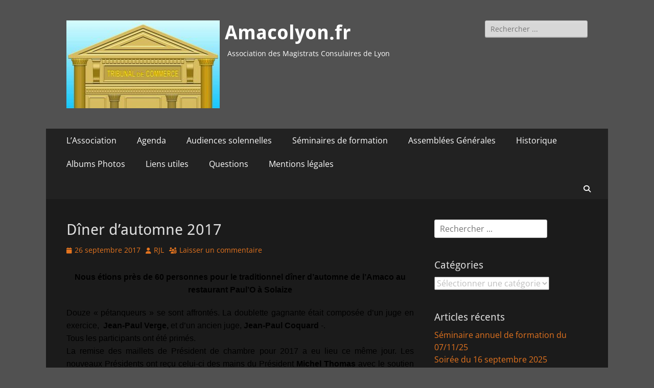

--- FILE ---
content_type: text/html; charset=UTF-8
request_url: https://amacolyon.fr/diner-dautomne/
body_size: 15212
content:
        <!DOCTYPE html>
        <html lang="fr-FR">
        
<head>
		<meta charset="UTF-8">
		<meta name="viewport" content="width=device-width, initial-scale=1, minimum-scale=1">
		<link rel="profile" href="https://gmpg.org/xfn/11">
		<link rel="pingback" href="https://amacolyon.fr/xmlrpc.php"><title>Dîner d&rsquo;automne 2017 &#8211; Amacolyon.fr</title>
<meta name='robots' content='max-image-preview:large' />
<link rel="alternate" type="application/rss+xml" title="Amacolyon.fr &raquo; Flux" href="https://amacolyon.fr/feed/" />
<link rel="alternate" type="application/rss+xml" title="Amacolyon.fr &raquo; Flux des commentaires" href="https://amacolyon.fr/comments/feed/" />
<link rel="alternate" type="application/rss+xml" title="Amacolyon.fr &raquo; Dîner d&rsquo;automne 2017 Flux des commentaires" href="https://amacolyon.fr/diner-dautomne/feed/" />
<link rel="alternate" title="oEmbed (JSON)" type="application/json+oembed" href="https://amacolyon.fr/wp-json/oembed/1.0/embed?url=https%3A%2F%2Famacolyon.fr%2Fdiner-dautomne%2F" />
<link rel="alternate" title="oEmbed (XML)" type="text/xml+oembed" href="https://amacolyon.fr/wp-json/oembed/1.0/embed?url=https%3A%2F%2Famacolyon.fr%2Fdiner-dautomne%2F&#038;format=xml" />
<style id='wp-img-auto-sizes-contain-inline-css' type='text/css'>
img:is([sizes=auto i],[sizes^="auto," i]){contain-intrinsic-size:3000px 1500px}
/*# sourceURL=wp-img-auto-sizes-contain-inline-css */
</style>
<style id='wp-emoji-styles-inline-css' type='text/css'>

	img.wp-smiley, img.emoji {
		display: inline !important;
		border: none !important;
		box-shadow: none !important;
		height: 1em !important;
		width: 1em !important;
		margin: 0 0.07em !important;
		vertical-align: -0.1em !important;
		background: none !important;
		padding: 0 !important;
	}
/*# sourceURL=wp-emoji-styles-inline-css */
</style>
<style id='wp-block-library-inline-css' type='text/css'>
:root{--wp-block-synced-color:#7a00df;--wp-block-synced-color--rgb:122,0,223;--wp-bound-block-color:var(--wp-block-synced-color);--wp-editor-canvas-background:#ddd;--wp-admin-theme-color:#007cba;--wp-admin-theme-color--rgb:0,124,186;--wp-admin-theme-color-darker-10:#006ba1;--wp-admin-theme-color-darker-10--rgb:0,107,160.5;--wp-admin-theme-color-darker-20:#005a87;--wp-admin-theme-color-darker-20--rgb:0,90,135;--wp-admin-border-width-focus:2px}@media (min-resolution:192dpi){:root{--wp-admin-border-width-focus:1.5px}}.wp-element-button{cursor:pointer}:root .has-very-light-gray-background-color{background-color:#eee}:root .has-very-dark-gray-background-color{background-color:#313131}:root .has-very-light-gray-color{color:#eee}:root .has-very-dark-gray-color{color:#313131}:root .has-vivid-green-cyan-to-vivid-cyan-blue-gradient-background{background:linear-gradient(135deg,#00d084,#0693e3)}:root .has-purple-crush-gradient-background{background:linear-gradient(135deg,#34e2e4,#4721fb 50%,#ab1dfe)}:root .has-hazy-dawn-gradient-background{background:linear-gradient(135deg,#faaca8,#dad0ec)}:root .has-subdued-olive-gradient-background{background:linear-gradient(135deg,#fafae1,#67a671)}:root .has-atomic-cream-gradient-background{background:linear-gradient(135deg,#fdd79a,#004a59)}:root .has-nightshade-gradient-background{background:linear-gradient(135deg,#330968,#31cdcf)}:root .has-midnight-gradient-background{background:linear-gradient(135deg,#020381,#2874fc)}:root{--wp--preset--font-size--normal:16px;--wp--preset--font-size--huge:42px}.has-regular-font-size{font-size:1em}.has-larger-font-size{font-size:2.625em}.has-normal-font-size{font-size:var(--wp--preset--font-size--normal)}.has-huge-font-size{font-size:var(--wp--preset--font-size--huge)}.has-text-align-center{text-align:center}.has-text-align-left{text-align:left}.has-text-align-right{text-align:right}.has-fit-text{white-space:nowrap!important}#end-resizable-editor-section{display:none}.aligncenter{clear:both}.items-justified-left{justify-content:flex-start}.items-justified-center{justify-content:center}.items-justified-right{justify-content:flex-end}.items-justified-space-between{justify-content:space-between}.screen-reader-text{border:0;clip-path:inset(50%);height:1px;margin:-1px;overflow:hidden;padding:0;position:absolute;width:1px;word-wrap:normal!important}.screen-reader-text:focus{background-color:#ddd;clip-path:none;color:#444;display:block;font-size:1em;height:auto;left:5px;line-height:normal;padding:15px 23px 14px;text-decoration:none;top:5px;width:auto;z-index:100000}html :where(.has-border-color){border-style:solid}html :where([style*=border-top-color]){border-top-style:solid}html :where([style*=border-right-color]){border-right-style:solid}html :where([style*=border-bottom-color]){border-bottom-style:solid}html :where([style*=border-left-color]){border-left-style:solid}html :where([style*=border-width]){border-style:solid}html :where([style*=border-top-width]){border-top-style:solid}html :where([style*=border-right-width]){border-right-style:solid}html :where([style*=border-bottom-width]){border-bottom-style:solid}html :where([style*=border-left-width]){border-left-style:solid}html :where(img[class*=wp-image-]){height:auto;max-width:100%}:where(figure){margin:0 0 1em}html :where(.is-position-sticky){--wp-admin--admin-bar--position-offset:var(--wp-admin--admin-bar--height,0px)}@media screen and (max-width:600px){html :where(.is-position-sticky){--wp-admin--admin-bar--position-offset:0px}}

/*# sourceURL=wp-block-library-inline-css */
</style><style id='global-styles-inline-css' type='text/css'>
:root{--wp--preset--aspect-ratio--square: 1;--wp--preset--aspect-ratio--4-3: 4/3;--wp--preset--aspect-ratio--3-4: 3/4;--wp--preset--aspect-ratio--3-2: 3/2;--wp--preset--aspect-ratio--2-3: 2/3;--wp--preset--aspect-ratio--16-9: 16/9;--wp--preset--aspect-ratio--9-16: 9/16;--wp--preset--color--black: #000000;--wp--preset--color--cyan-bluish-gray: #abb8c3;--wp--preset--color--white: #ffffff;--wp--preset--color--pale-pink: #f78da7;--wp--preset--color--vivid-red: #cf2e2e;--wp--preset--color--luminous-vivid-orange: #ff6900;--wp--preset--color--luminous-vivid-amber: #fcb900;--wp--preset--color--light-green-cyan: #7bdcb5;--wp--preset--color--vivid-green-cyan: #00d084;--wp--preset--color--pale-cyan-blue: #8ed1fc;--wp--preset--color--vivid-cyan-blue: #0693e3;--wp--preset--color--vivid-purple: #9b51e0;--wp--preset--color--dark-gray: #404040;--wp--preset--color--gray: #eeeeee;--wp--preset--color--light-gray: #f9f9f9;--wp--preset--color--yellow: #e5ae4a;--wp--preset--color--blue: #1b8be0;--wp--preset--color--tahiti-gold: #e4741f;--wp--preset--gradient--vivid-cyan-blue-to-vivid-purple: linear-gradient(135deg,rgb(6,147,227) 0%,rgb(155,81,224) 100%);--wp--preset--gradient--light-green-cyan-to-vivid-green-cyan: linear-gradient(135deg,rgb(122,220,180) 0%,rgb(0,208,130) 100%);--wp--preset--gradient--luminous-vivid-amber-to-luminous-vivid-orange: linear-gradient(135deg,rgb(252,185,0) 0%,rgb(255,105,0) 100%);--wp--preset--gradient--luminous-vivid-orange-to-vivid-red: linear-gradient(135deg,rgb(255,105,0) 0%,rgb(207,46,46) 100%);--wp--preset--gradient--very-light-gray-to-cyan-bluish-gray: linear-gradient(135deg,rgb(238,238,238) 0%,rgb(169,184,195) 100%);--wp--preset--gradient--cool-to-warm-spectrum: linear-gradient(135deg,rgb(74,234,220) 0%,rgb(151,120,209) 20%,rgb(207,42,186) 40%,rgb(238,44,130) 60%,rgb(251,105,98) 80%,rgb(254,248,76) 100%);--wp--preset--gradient--blush-light-purple: linear-gradient(135deg,rgb(255,206,236) 0%,rgb(152,150,240) 100%);--wp--preset--gradient--blush-bordeaux: linear-gradient(135deg,rgb(254,205,165) 0%,rgb(254,45,45) 50%,rgb(107,0,62) 100%);--wp--preset--gradient--luminous-dusk: linear-gradient(135deg,rgb(255,203,112) 0%,rgb(199,81,192) 50%,rgb(65,88,208) 100%);--wp--preset--gradient--pale-ocean: linear-gradient(135deg,rgb(255,245,203) 0%,rgb(182,227,212) 50%,rgb(51,167,181) 100%);--wp--preset--gradient--electric-grass: linear-gradient(135deg,rgb(202,248,128) 0%,rgb(113,206,126) 100%);--wp--preset--gradient--midnight: linear-gradient(135deg,rgb(2,3,129) 0%,rgb(40,116,252) 100%);--wp--preset--font-size--small: 14px;--wp--preset--font-size--medium: 20px;--wp--preset--font-size--large: 26px;--wp--preset--font-size--x-large: 42px;--wp--preset--font-size--extra-small: 13px;--wp--preset--font-size--normal: 16px;--wp--preset--font-size--huge: 32px;--wp--preset--spacing--20: 0.44rem;--wp--preset--spacing--30: 0.67rem;--wp--preset--spacing--40: 1rem;--wp--preset--spacing--50: 1.5rem;--wp--preset--spacing--60: 2.25rem;--wp--preset--spacing--70: 3.38rem;--wp--preset--spacing--80: 5.06rem;--wp--preset--shadow--natural: 6px 6px 9px rgba(0, 0, 0, 0.2);--wp--preset--shadow--deep: 12px 12px 50px rgba(0, 0, 0, 0.4);--wp--preset--shadow--sharp: 6px 6px 0px rgba(0, 0, 0, 0.2);--wp--preset--shadow--outlined: 6px 6px 0px -3px rgb(255, 255, 255), 6px 6px rgb(0, 0, 0);--wp--preset--shadow--crisp: 6px 6px 0px rgb(0, 0, 0);}:where(.is-layout-flex){gap: 0.5em;}:where(.is-layout-grid){gap: 0.5em;}body .is-layout-flex{display: flex;}.is-layout-flex{flex-wrap: wrap;align-items: center;}.is-layout-flex > :is(*, div){margin: 0;}body .is-layout-grid{display: grid;}.is-layout-grid > :is(*, div){margin: 0;}:where(.wp-block-columns.is-layout-flex){gap: 2em;}:where(.wp-block-columns.is-layout-grid){gap: 2em;}:where(.wp-block-post-template.is-layout-flex){gap: 1.25em;}:where(.wp-block-post-template.is-layout-grid){gap: 1.25em;}.has-black-color{color: var(--wp--preset--color--black) !important;}.has-cyan-bluish-gray-color{color: var(--wp--preset--color--cyan-bluish-gray) !important;}.has-white-color{color: var(--wp--preset--color--white) !important;}.has-pale-pink-color{color: var(--wp--preset--color--pale-pink) !important;}.has-vivid-red-color{color: var(--wp--preset--color--vivid-red) !important;}.has-luminous-vivid-orange-color{color: var(--wp--preset--color--luminous-vivid-orange) !important;}.has-luminous-vivid-amber-color{color: var(--wp--preset--color--luminous-vivid-amber) !important;}.has-light-green-cyan-color{color: var(--wp--preset--color--light-green-cyan) !important;}.has-vivid-green-cyan-color{color: var(--wp--preset--color--vivid-green-cyan) !important;}.has-pale-cyan-blue-color{color: var(--wp--preset--color--pale-cyan-blue) !important;}.has-vivid-cyan-blue-color{color: var(--wp--preset--color--vivid-cyan-blue) !important;}.has-vivid-purple-color{color: var(--wp--preset--color--vivid-purple) !important;}.has-black-background-color{background-color: var(--wp--preset--color--black) !important;}.has-cyan-bluish-gray-background-color{background-color: var(--wp--preset--color--cyan-bluish-gray) !important;}.has-white-background-color{background-color: var(--wp--preset--color--white) !important;}.has-pale-pink-background-color{background-color: var(--wp--preset--color--pale-pink) !important;}.has-vivid-red-background-color{background-color: var(--wp--preset--color--vivid-red) !important;}.has-luminous-vivid-orange-background-color{background-color: var(--wp--preset--color--luminous-vivid-orange) !important;}.has-luminous-vivid-amber-background-color{background-color: var(--wp--preset--color--luminous-vivid-amber) !important;}.has-light-green-cyan-background-color{background-color: var(--wp--preset--color--light-green-cyan) !important;}.has-vivid-green-cyan-background-color{background-color: var(--wp--preset--color--vivid-green-cyan) !important;}.has-pale-cyan-blue-background-color{background-color: var(--wp--preset--color--pale-cyan-blue) !important;}.has-vivid-cyan-blue-background-color{background-color: var(--wp--preset--color--vivid-cyan-blue) !important;}.has-vivid-purple-background-color{background-color: var(--wp--preset--color--vivid-purple) !important;}.has-black-border-color{border-color: var(--wp--preset--color--black) !important;}.has-cyan-bluish-gray-border-color{border-color: var(--wp--preset--color--cyan-bluish-gray) !important;}.has-white-border-color{border-color: var(--wp--preset--color--white) !important;}.has-pale-pink-border-color{border-color: var(--wp--preset--color--pale-pink) !important;}.has-vivid-red-border-color{border-color: var(--wp--preset--color--vivid-red) !important;}.has-luminous-vivid-orange-border-color{border-color: var(--wp--preset--color--luminous-vivid-orange) !important;}.has-luminous-vivid-amber-border-color{border-color: var(--wp--preset--color--luminous-vivid-amber) !important;}.has-light-green-cyan-border-color{border-color: var(--wp--preset--color--light-green-cyan) !important;}.has-vivid-green-cyan-border-color{border-color: var(--wp--preset--color--vivid-green-cyan) !important;}.has-pale-cyan-blue-border-color{border-color: var(--wp--preset--color--pale-cyan-blue) !important;}.has-vivid-cyan-blue-border-color{border-color: var(--wp--preset--color--vivid-cyan-blue) !important;}.has-vivid-purple-border-color{border-color: var(--wp--preset--color--vivid-purple) !important;}.has-vivid-cyan-blue-to-vivid-purple-gradient-background{background: var(--wp--preset--gradient--vivid-cyan-blue-to-vivid-purple) !important;}.has-light-green-cyan-to-vivid-green-cyan-gradient-background{background: var(--wp--preset--gradient--light-green-cyan-to-vivid-green-cyan) !important;}.has-luminous-vivid-amber-to-luminous-vivid-orange-gradient-background{background: var(--wp--preset--gradient--luminous-vivid-amber-to-luminous-vivid-orange) !important;}.has-luminous-vivid-orange-to-vivid-red-gradient-background{background: var(--wp--preset--gradient--luminous-vivid-orange-to-vivid-red) !important;}.has-very-light-gray-to-cyan-bluish-gray-gradient-background{background: var(--wp--preset--gradient--very-light-gray-to-cyan-bluish-gray) !important;}.has-cool-to-warm-spectrum-gradient-background{background: var(--wp--preset--gradient--cool-to-warm-spectrum) !important;}.has-blush-light-purple-gradient-background{background: var(--wp--preset--gradient--blush-light-purple) !important;}.has-blush-bordeaux-gradient-background{background: var(--wp--preset--gradient--blush-bordeaux) !important;}.has-luminous-dusk-gradient-background{background: var(--wp--preset--gradient--luminous-dusk) !important;}.has-pale-ocean-gradient-background{background: var(--wp--preset--gradient--pale-ocean) !important;}.has-electric-grass-gradient-background{background: var(--wp--preset--gradient--electric-grass) !important;}.has-midnight-gradient-background{background: var(--wp--preset--gradient--midnight) !important;}.has-small-font-size{font-size: var(--wp--preset--font-size--small) !important;}.has-medium-font-size{font-size: var(--wp--preset--font-size--medium) !important;}.has-large-font-size{font-size: var(--wp--preset--font-size--large) !important;}.has-x-large-font-size{font-size: var(--wp--preset--font-size--x-large) !important;}
/*# sourceURL=global-styles-inline-css */
</style>

<style id='classic-theme-styles-inline-css' type='text/css'>
/*! This file is auto-generated */
.wp-block-button__link{color:#fff;background-color:#32373c;border-radius:9999px;box-shadow:none;text-decoration:none;padding:calc(.667em + 2px) calc(1.333em + 2px);font-size:1.125em}.wp-block-file__button{background:#32373c;color:#fff;text-decoration:none}
/*# sourceURL=/wp-includes/css/classic-themes.min.css */
</style>
<link rel='stylesheet' id='contact-form-7-css' href='https://amacolyon.fr/wp-content/plugins/contact-form-7/includes/css/styles.css?ver=6.1.4' type='text/css' media='all' />
<link rel='stylesheet' id='catchresponsive-fonts-css' href='https://amacolyon.fr/wp-content/fonts/ce3907540b0350f96196b934567e7758.css' type='text/css' media='all' />
<link rel='stylesheet' id='catchresponsive-style-css' href='https://amacolyon.fr/wp-content/themes/catch-responsive/style.css?ver=20251213-161545' type='text/css' media='all' />
<link rel='stylesheet' id='catchresponsive-block-style-css' href='https://amacolyon.fr/wp-content/themes/catch-responsive/css/blocks.css?ver=3.2' type='text/css' media='all' />
<link rel='stylesheet' id='font-awesome-css' href='https://amacolyon.fr/wp-content/themes/catch-responsive/css/font-awesome/css/all.min.css?ver=6.7.2' type='text/css' media='all' />
<link rel='stylesheet' id='catchresponsive-dark-css' href='https://amacolyon.fr/wp-content/themes/catch-responsive/css/colors/dark.css' type='text/css' media='all' />
<link rel='stylesheet' id='jquery-sidr-css' href='https://amacolyon.fr/wp-content/themes/catch-responsive/css/jquery.sidr.dark.min.css?ver=2.1.0' type='text/css' media='all' />
<script type="text/javascript" src="https://amacolyon.fr/wp-includes/js/jquery/jquery.min.js?ver=3.7.1" id="jquery-core-js"></script>
<script type="text/javascript" src="https://amacolyon.fr/wp-includes/js/jquery/jquery-migrate.min.js?ver=3.4.1" id="jquery-migrate-js"></script>
<script type="text/javascript" src="https://amacolyon.fr/wp-content/themes/catch-responsive/js/jquery.sidr.min.js?ver=2.2.1.1" id="jquery-sidr-js"></script>
<script type="text/javascript" src="https://amacolyon.fr/wp-content/themes/catch-responsive/js/catchresponsive-custom-scripts.min.js" id="catchresponsive-custom-scripts-js"></script>
<link rel="https://api.w.org/" href="https://amacolyon.fr/wp-json/" /><link rel="alternate" title="JSON" type="application/json" href="https://amacolyon.fr/wp-json/wp/v2/posts/492" /><link rel="canonical" href="https://amacolyon.fr/diner-dautomne/" />
<style type="text/css">.recentcomments a{display:inline !important;padding:0 !important;margin:0 !important;}</style>	<style type="text/css">
				.site-title a,
			.site-description {
				color: #ffffff;
			}
		</style>
	<style type="text/css" id="custom-background-css">
body.custom-background { background-color: #515151; }
</style>
	<link rel="icon" href="https://amacolyon.fr/wp-content/uploads/2023/01/cropped-cropped-Amacolyon-2-32x32.jpg" sizes="32x32" />
<link rel="icon" href="https://amacolyon.fr/wp-content/uploads/2023/01/cropped-cropped-Amacolyon-2-192x192.jpg" sizes="192x192" />
<link rel="apple-touch-icon" href="https://amacolyon.fr/wp-content/uploads/2023/01/cropped-cropped-Amacolyon-2-180x180.jpg" />
<meta name="msapplication-TileImage" content="https://amacolyon.fr/wp-content/uploads/2023/01/cropped-cropped-Amacolyon-2-270x270.jpg" />
</head>

<body data-rsssl=1 class="wp-singular post-template-default single single-post postid-492 single-format-standard custom-background wp-custom-logo wp-embed-responsive wp-theme-catch-responsive two-columns content-left excerpt-image-left mobile-menu-one">


		<div id="page" class="hfeed site">
				<header id="masthead" role="banner">
    		<div class="wrapper">
		
    <div id="mobile-header-left-menu" class="mobile-menu-anchor primary-menu">
        <a href="#mobile-header-left-nav" id="header-left-menu" class="font-awesome fa-solid fa-menu">
            <span class="mobile-menu-text">Menu</span>
        </a>
    </div><!-- #mobile-header-menu -->
    <div id="site-branding" class="logo-left">
				<div id="site-logo"><a href="https://amacolyon.fr/" class="custom-logo-link" rel="home"><img width="300" height="172" src="https://amacolyon.fr/wp-content/uploads/2023/01/Tribunal-de-Commerce-e1672656401543.jpg" class="custom-logo" alt="Amacolyon.fr" decoding="async" fetchpriority="high" /></a></div><!-- #site-logo --><div id="site-header"><p class="site-title"><a href="https://amacolyon.fr/" rel="home">Amacolyon.fr</a></p><p class="site-description">Association des Magistrats Consulaires de Lyon</p></div><!-- #site-header --></div><!-- #site-branding-->	<aside class="sidebar sidebar-header-right widget-area">
		<section class="widget widget_search" id="header-right-search">
			<div class="widget-wrap">
				
<form role="search" method="get" class="search-form" action="https://amacolyon.fr/">
	<label>
		<span class="screen-reader-text">Rechercher&nbsp;:</span>
		<input type="search" class="search-field" placeholder="Rechercher ..." value="" name="s" title="Rechercher&nbsp;:">
	</label>
	<input type="submit" class="search-submit" value="Rechercher">
</form>
			</div>
		</section>
			</aside><!-- .sidebar .header-sidebar .widget-area -->
			</div><!-- .wrapper -->
		</header><!-- #masthead -->
			<nav class="site-navigation nav-primary search-enabled" role="navigation">
        <div class="wrapper">
            <h2 class="screen-reader-text">Menu principal</h2>
            <div class="screen-reader-text skip-link"><a href="#content" title="Aller au contenu">Aller au contenu</a></div>
            <ul id="menu-menu-1" class="menu catchresponsive-nav-menu"><li id="menu-item-35" class="menu-item menu-item-type-post_type menu-item-object-page menu-item-has-children menu-item-35"><a href="https://amacolyon.fr/lassociation/">L’Association</a>
<ul class="sub-menu">
	<li id="menu-item-80" class="menu-item menu-item-type-post_type menu-item-object-page menu-item-80"><a href="https://amacolyon.fr/lassociation/juges-en-exercice/">Adhérents « Juges en exercice »</a></li>
	<li id="menu-item-79" class="menu-item menu-item-type-post_type menu-item-object-page menu-item-79"><a href="https://amacolyon.fr/lassociation/anciens-juges/">Adhérents « Anciens Juges »</a></li>
	<li id="menu-item-78" class="menu-item menu-item-type-post_type menu-item-object-page menu-item-78"><a href="https://amacolyon.fr/lassociation/bureau/">Bureau 2025</a></li>
	<li id="menu-item-77" class="menu-item menu-item-type-post_type menu-item-object-page menu-item-77"><a href="https://amacolyon.fr/lassociation/conseil-dadministration/">Conseil d’administration</a></li>
	<li id="menu-item-76" class="menu-item menu-item-type-post_type menu-item-object-page menu-item-76"><a href="https://amacolyon.fr/lassociation/statuts/">Statuts</a></li>
	<li id="menu-item-75" class="menu-item menu-item-type-post_type menu-item-object-page menu-item-75"><a href="https://amacolyon.fr/lassociation/reglement-interieur/">Règlement intérieur</a></li>
</ul>
</li>
<li id="menu-item-36" class="menu-item menu-item-type-post_type menu-item-object-page menu-item-has-children menu-item-36"><a href="https://amacolyon.fr/agenda/">Agenda</a>
<ul class="sub-menu">
	<li id="menu-item-83" class="menu-item menu-item-type-post_type menu-item-object-page menu-item-83"><a href="https://amacolyon.fr/agenda/manifestations-2017/">Manifestations 2020/2019/2018/2017</a></li>
</ul>
</li>
<li id="menu-item-796" class="menu-item menu-item-type-post_type menu-item-object-page menu-item-has-children menu-item-796"><a href="https://amacolyon.fr/nos-actions/">Audiences solennelles</a>
<ul class="sub-menu">
	<li id="menu-item-1579" class="menu-item menu-item-type-post_type menu-item-object-page menu-item-has-children menu-item-1579"><a href="https://amacolyon.fr/audience-solennelle-du-30-janvier-2025/">Audience solennelle du 30 janvier 2025</a>
	<ul class="sub-menu">
		<li id="menu-item-1587" class="menu-item menu-item-type-post_type menu-item-object-page menu-item-1587"><a href="https://amacolyon.fr/cocktail-dinatoire-du-30-janvier-2025/">Cocktail dînatoire du 30 janvier 2025</a></li>
	</ul>
</li>
	<li id="menu-item-1615" class="menu-item menu-item-type-post_type menu-item-object-page menu-item-has-children menu-item-1615"><a href="https://amacolyon.fr/audience-solennelle-du-31-janvier-2024/">Audience solennelle du 31 janvier 2024</a>
	<ul class="sub-menu">
		<li id="menu-item-1626" class="menu-item menu-item-type-post_type menu-item-object-page menu-item-1626"><a href="https://amacolyon.fr/cocktail-dinatoire-du-31-janvier-2024/">Cocktail dînatoire du 31 janvier 2024</a></li>
	</ul>
</li>
	<li id="menu-item-1636" class="menu-item menu-item-type-post_type menu-item-object-page menu-item-has-children menu-item-1636"><a href="https://amacolyon.fr/audience-solennelle-du-18-janvier-2023/">Audience solennelle du 18 janvier 2023</a>
	<ul class="sub-menu">
		<li id="menu-item-1647" class="menu-item menu-item-type-post_type menu-item-object-page menu-item-1647"><a href="https://amacolyon.fr/cocktail-dinatoire-du-18-janvier-2023/">Cocktail dînatoire du 18 janvier 2023</a></li>
	</ul>
</li>
	<li id="menu-item-1666" class="menu-item menu-item-type-post_type menu-item-object-page menu-item-1666"><a href="https://amacolyon.fr/audience-solennelle-du-25-janvier-2022/">Audience solennelle du 25 janvier 2022</a></li>
	<li id="menu-item-1676" class="menu-item menu-item-type-post_type menu-item-object-page menu-item-1676"><a href="https://amacolyon.fr/audience-solennelle-du-22-janvier-2021/">Audience solennelle du 22 janvier 2021</a></li>
</ul>
</li>
<li id="menu-item-1591" class="menu-item menu-item-type-post_type menu-item-object-page menu-item-has-children menu-item-1591"><a href="https://amacolyon.fr/seminaires-de-formation/">Séminaires de formation</a>
<ul class="sub-menu">
	<li id="menu-item-1713" class="menu-item menu-item-type-post_type menu-item-object-page menu-item-1713"><a href="https://amacolyon.fr/seminaire-de-formation-du-07-novembre-2025/">Séminaire de formation du 07 novembre 2025</a></li>
	<li id="menu-item-1605" class="menu-item menu-item-type-post_type menu-item-object-page menu-item-1605"><a href="https://amacolyon.fr/seminaire-de-formation-du-20-novembre-2024/">Séminaire de formation du 20 novembre 2024</a></li>
	<li id="menu-item-1656" class="menu-item menu-item-type-post_type menu-item-object-page menu-item-1656"><a href="https://amacolyon.fr/seminaire-de-formation-du-5-decembre-2023/">Séminaire de formation du 5 décembre 2023</a></li>
	<li id="menu-item-1660" class="menu-item menu-item-type-post_type menu-item-object-page menu-item-1660"><a href="https://amacolyon.fr/seminaire-de-formation-du-13-decembre-2022/">Séminaire de formation du 13 décembre 2022</a></li>
</ul>
</li>
<li id="menu-item-674" class="menu-item menu-item-type-post_type menu-item-object-page menu-item-has-children menu-item-674"><a href="https://amacolyon.fr/assemblees-generales/">Assemblées Générales</a>
<ul class="sub-menu">
	<li id="menu-item-827" class="menu-item menu-item-type-post_type menu-item-object-page menu-item-827"><a href="https://amacolyon.fr/ag-du-11-avril-2019/">AG du 11 avril 2019</a></li>
	<li id="menu-item-675" class="menu-item menu-item-type-post_type menu-item-object-page menu-item-675"><a href="https://amacolyon.fr/ag-du-05-avril-2018/">AG du 05 avril 2018</a></li>
</ul>
</li>
<li id="menu-item-34" class="menu-item menu-item-type-post_type menu-item-object-page menu-item-has-children menu-item-34"><a href="https://amacolyon.fr/historique/">Historique</a>
<ul class="sub-menu">
	<li id="menu-item-370" class="menu-item menu-item-type-post_type menu-item-object-page menu-item-370"><a href="https://amacolyon.fr/historique/les-presidents-du-tribunal-de-commerce-de-lyon/">Les Présidents du Tribunal de Commerce de Lyon</a></li>
	<li id="menu-item-330" class="menu-item menu-item-type-post_type menu-item-object-page menu-item-330"><a href="https://amacolyon.fr/amaco-de-lyon/">Amaco de Lyon</a></li>
</ul>
</li>
<li id="menu-item-32" class="menu-item menu-item-type-post_type menu-item-object-page menu-item-has-children menu-item-32"><a href="https://amacolyon.fr/albums-photos/">Albums Photos</a>
<ul class="sub-menu">
	<li id="menu-item-620" class="menu-item menu-item-type-post_type menu-item-object-page menu-item-620"><a href="https://amacolyon.fr/albums-photos/repas-du-22-janvier-2018/">Dîner du 22 janvier 2018</a></li>
	<li id="menu-item-621" class="menu-item menu-item-type-post_type menu-item-object-page menu-item-621"><a href="https://amacolyon.fr/albums-photos/installation-solennelle-2018/">Installation solennelle 2018</a></li>
	<li id="menu-item-567" class="menu-item menu-item-type-post_type menu-item-object-page menu-item-567"><a href="https://amacolyon.fr/diner-des-nouveaux-juges-2017/">Dîner des nouveaux Juges 2017</a></li>
	<li id="menu-item-568" class="menu-item menu-item-type-post_type menu-item-object-page menu-item-568"><a href="https://amacolyon.fr/diner-dautomne-2017/">Dîner d’automne 2017</a></li>
	<li id="menu-item-393" class="menu-item menu-item-type-post_type menu-item-object-page menu-item-393"><a href="https://amacolyon.fr/albums-photos/machon-des-nouveaux-juges-2017/">Mâchon des nouveaux Juges 2017</a></li>
	<li id="menu-item-277" class="menu-item menu-item-type-post_type menu-item-object-page menu-item-277"><a href="https://amacolyon.fr/diner-du-31-janvier-2017/">Dîner du 31 janvier 2017</a></li>
	<li id="menu-item-249" class="menu-item menu-item-type-post_type menu-item-object-page menu-item-249"><a href="https://amacolyon.fr/albums-photos/audience-solennelle-2017/">Audience solennelle 2017</a></li>
	<li id="menu-item-216" class="menu-item menu-item-type-post_type menu-item-object-page menu-item-216"><a href="https://amacolyon.fr/albums-photos/juin-2016-depart-mme-jullien/">Départ Mme Jullien (juin 2016)</a></li>
	<li id="menu-item-74" class="menu-item menu-item-type-post_type menu-item-object-page menu-item-74"><a href="https://amacolyon.fr/albums-photos/visite-du-palais-de-justice/">Visite du Palais de Justice</a></li>
	<li id="menu-item-147" class="menu-item menu-item-type-post_type menu-item-object-page menu-item-147"><a href="https://amacolyon.fr/albums-photos/chantier-hotel-dieu/">Chantier Hôtel-Dieu</a></li>
	<li id="menu-item-158" class="menu-item menu-item-type-post_type menu-item-object-page menu-item-158"><a href="https://amacolyon.fr/albums-photos/musee-de-confluence/">Musée des Confluences</a></li>
</ul>
</li>
<li id="menu-item-317" class="menu-item menu-item-type-post_type menu-item-object-page menu-item-317"><a href="https://amacolyon.fr/liens-utiles/">Liens utiles</a></li>
<li id="menu-item-33" class="menu-item menu-item-type-post_type menu-item-object-page menu-item-33"><a href="https://amacolyon.fr/contact/">Questions</a></li>
<li id="menu-item-635" class="menu-item menu-item-type-custom menu-item-object-custom menu-item-635"><a href="https://drive.google.com/file/d/0B5sMB-AIn0fzbnFBLUxzaURNcTQ/view?usp=sharing">Mentions légales</a></li>
</ul>                <div id="search-toggle" class="font-awesome fa-solid">
                    <a class="screen-reader-text" href="#search-container">Recherche</a>
                </div>

                <div id="search-container" class="displaynone">
                    
<form role="search" method="get" class="search-form" action="https://amacolyon.fr/">
	<label>
		<span class="screen-reader-text">Rechercher&nbsp;:</span>
		<input type="search" class="search-field" placeholder="Rechercher ..." value="" name="s" title="Rechercher&nbsp;:">
	</label>
	<input type="submit" class="search-submit" value="Rechercher">
</form>
                </div>
    	</div><!-- .wrapper -->
    </nav><!-- .nav-primary -->
    <!-- Disable Header Image -->		<div id="content" class="site-content">
			<div class="wrapper">
	
	<main id="main" class="site-main" role="main">

	
		
<article id="post-492" class="post-492 post type-post status-publish format-standard has-post-thumbnail hentry category-non-classe">
	<!-- Page/Post Single Image Disabled or No Image set in Post Thumbnail -->
	<div class="entry-container">
		<header class="entry-header">
			<h1 class="entry-title">Dîner d&rsquo;automne 2017</h1>

			<p class="entry-meta"><span class="posted-on"><span class="screen-reader-text">Posted on</span><a href="https://amacolyon.fr/diner-dautomne/" rel="bookmark"><time class="entry-date published" datetime="2017-09-26T14:55:36+02:00">26 septembre 2017</time><time class="updated" datetime="2017-09-26T15:01:15+02:00">26 septembre 2017</time></a></span><span class="byline"><span class="author vcard"><span class="screen-reader-text">Author</span><a class="url fn n" href="https://amacolyon.fr/author/jladminam6949/">RJL</a></span></span><span class="comments-link"><a href="https://amacolyon.fr/diner-dautomne/#respond">Laisser un commentaire</a></span></p><!-- .entry-meta -->		</header><!-- .entry-header -->

		<div class="entry-content">
			<p style="text-align: center;"><span style="color: #000000;"><strong><span style="font-family: arial, helvetica, sans-serif;">Nous étions près de 60 personnes pour le traditionnel dîner d&rsquo;automne de l&rsquo;Amaco au restaurant Paul&rsquo;O à Solaize</span></strong></span></p>
<div style="text-align: justify;"><span style="font-family: arial, helvetica, sans-serif; color: #000000;">Douze « pétanqueurs » se sont affrontés. La doublette gagnante était composée d&rsquo;un juge en exercice, <strong> Jean-Paul Verge,</strong> et d&rsquo;un ancien juge, <strong>Jean-Paul Coquard</strong> -.</span></div>
<p style="text-align: justify;"><span style="font-family: arial, helvetica, sans-serif; color: #000000;">Tous les participants ont été primés.</span><br />
<span style="font-family: arial, helvetica, sans-serif; color: #000000;">La remise des maillets de Président de chambre pour 2017 a eu lieu ce même jour. Les nouveaux Présidents ont reçu celui-ci des mains du Président <strong>Michel Thomas</strong> avec le soutien de leur parrain :</span></p>
<p style="padding-left: 30px;"><span style="font-family: arial, helvetica, sans-serif; color: #000000;"><strong>Cécile Charbonnier</strong> Présidente de la 2ème chambre, parrain <strong>Joël Hautois</strong>,</span><br />
<span style="font-family: arial, helvetica, sans-serif; color: #000000;"><strong>Patrick Plana</strong> Président de la 5ème chambre, parrain <strong>Eric Defond</strong>,</span><br />
<span style="font-family: arial, helvetica, sans-serif; color: #000000;"><strong>David Vennin</strong> Président de la 8ème chambre , parrain <strong>André Tranchand</strong>,</span><br />
<span style="font-family: arial, helvetica, sans-serif; color: #000000;"><strong>Olivier de la Clergerie</strong> Président de la 3ème chambre , parrain <strong>André Tranchand</strong>.</span></p>
<p><span style="font-family: arial, helvetica, sans-serif; color: #000000;">Tout ceci dans une ambiance très conviviale.</span><br />
<span style="font-family: arial, helvetica, sans-serif; color: #000000;">Toute la réussite dans leur nouvelle fonction aux nouveaux promus.</span></p>
<p><span style="color: #000000;">Le diaporama de cette soirée est disponible <a href="https://photos.app.goo.gl/sqfJNRkP6cfDxoM92" target="_blank" rel="noopener"><strong><span style="color: #0000ff;">en cliquant ici.</span></strong></a></span></p>
					</div><!-- .entry-content -->

		<footer class="entry-footer">
			<p class="entry-meta"><span class="cat-links"><span class = "lecteur d'écran-text"> Catégories </ span><a href="https://amacolyon.fr/category/non-classe/" rel="category tag">Non classé</a></span></p><!-- .entry-meta -->		</footer><!-- .entry-footer -->
	</div><!-- .entry-container -->
</article><!-- #post-## -->
		
	<nav class="navigation post-navigation" aria-label="Publications">
		<h2 class="screen-reader-text">Navigation de l’article</h2>
		<div class="nav-links"><div class="nav-previous"><a href="https://amacolyon.fr/graves-dans-le-marbre/" rel="prev"><span class="meta-nav" aria-hidden="true">&larr; Précédent</span> <span class="screen-reader-text">Article précédent&nbsp;:</span> <span class="post-title">Gravés dans le marbre</span></a></div><div class="nav-next"><a href="https://amacolyon.fr/in-memoriam/" rel="next"><span class="meta-nav" aria-hidden="true">Suivant &rarr;</span> <span class="screen-reader-text">Article suivant&nbsp;:</span> <span class="post-title">In Memoriam</span></a></div></div>
	</nav>
<div id="comments" class="comments-area">

	
	
	
		<div id="respond" class="comment-respond">
		<h3 id="reply-title" class="comment-reply-title">Laisser un commentaire <small><a rel="nofollow" id="cancel-comment-reply-link" href="/diner-dautomne/#respond" style="display:none;">Annuler la réponse</a></small></h3><form action="https://amacolyon.fr/wp-comments-post.php" method="post" id="commentform" class="comment-form"><p class="comment-notes"><span id="email-notes">Votre adresse e-mail ne sera pas publiée.</span> <span class="required-field-message">Les champs obligatoires sont indiqués avec <span class="required">*</span></span></p><p class="comment-form-comment"><label for="comment">Commentaire <span class="required">*</span></label> <textarea id="comment" name="comment" cols="45" rows="8" maxlength="65525" required="required"></textarea></p><p class="comment-form-author"><label for="author">Nom <span class="required">*</span></label> <input id="author" name="author" type="text" value="" size="30" maxlength="245" autocomplete="name" required="required" /></p>
<p class="comment-form-email"><label for="email">E-mail <span class="required">*</span></label> <input id="email" name="email" type="text" value="" size="30" maxlength="100" aria-describedby="email-notes" autocomplete="email" required="required" /></p>
<p class="comment-form-url"><label for="url">Site web</label> <input id="url" name="url" type="text" value="" size="30" maxlength="200" autocomplete="url" /></p>
<p class="comment-form-cookies-consent"><input id="wp-comment-cookies-consent" name="wp-comment-cookies-consent" type="checkbox" value="yes" /> <label for="wp-comment-cookies-consent">Enregistrer mon nom, mon e-mail et mon site dans le navigateur pour mon prochain commentaire.</label></p>
<p class="form-submit"><input name="submit" type="submit" id="submit" class="submit" value="Laisser un commentaire" /> <input type='hidden' name='comment_post_ID' value='492' id='comment_post_ID' />
<input type='hidden' name='comment_parent' id='comment_parent' value='0' />
</p><p style="display: none;"><input type="hidden" id="akismet_comment_nonce" name="akismet_comment_nonce" value="500aee370a" /></p><p style="display: none !important;" class="akismet-fields-container" data-prefix="ak_"><label>&#916;<textarea name="ak_hp_textarea" cols="45" rows="8" maxlength="100"></textarea></label><input type="hidden" id="ak_js_1" name="ak_js" value="246"/><script>document.getElementById( "ak_js_1" ).setAttribute( "value", ( new Date() ).getTime() );</script></p></form>	</div><!-- #respond -->
	<p class="akismet_comment_form_privacy_notice">Ce site utilise Akismet pour réduire les indésirables. <a href="https://akismet.com/privacy/" target="_blank" rel="nofollow noopener">En savoir plus sur la façon dont les données de vos commentaires sont traitées</a>.</p>
</div><!-- #comments -->	
	</main><!-- #main -->
	


<aside class="sidebar sidebar-primary widget-area" role="complementary">
<section id="search-2" class="widget widget_search"><div class="widget-wrap">
<form role="search" method="get" class="search-form" action="https://amacolyon.fr/">
	<label>
		<span class="screen-reader-text">Rechercher&nbsp;:</span>
		<input type="search" class="search-field" placeholder="Rechercher ..." value="" name="s" title="Rechercher&nbsp;:">
	</label>
	<input type="submit" class="search-submit" value="Rechercher">
</form>
</div><!-- .widget-wrap --></section><!-- #widget-default-search --><section id="text-2" class="widget widget_text"><div class="widget-wrap">			<div class="textwidget"></div>
		</div><!-- .widget-wrap --></section><!-- #widget-default-search --><section id="categories-2" class="widget widget_categories"><div class="widget-wrap"><h4 class="widget-title">Catégories</h4><form action="https://amacolyon.fr" method="get"><label class="screen-reader-text" for="cat">Catégories</label><select  name='cat' id='cat' class='postform'>
	<option value='-1'>Sélectionner une catégorie</option>
	<option class="level-0" value="4">Audience solennelle</option>
	<option class="level-0" value="11">Décès</option>
	<option class="level-0" value="10">Dîner</option>
	<option class="level-0" value="5">Dîner nouveaux Juges</option>
	<option class="level-0" value="13">Mâchon</option>
	<option class="level-0" value="1">Non classé</option>
	<option class="level-0" value="12">Prestation de serment</option>
	<option class="level-0" value="16">Remise de maillets</option>
	<option class="level-0" value="14">Repas du lundi</option>
	<option class="level-0" value="9">Séminaires</option>
	<option class="level-0" value="15">Visites</option>
</select>
</form><script type="text/javascript">
/* <![CDATA[ */

( ( dropdownId ) => {
	const dropdown = document.getElementById( dropdownId );
	function onSelectChange() {
		setTimeout( () => {
			if ( 'escape' === dropdown.dataset.lastkey ) {
				return;
			}
			if ( dropdown.value && parseInt( dropdown.value ) > 0 && dropdown instanceof HTMLSelectElement ) {
				dropdown.parentElement.submit();
			}
		}, 250 );
	}
	function onKeyUp( event ) {
		if ( 'Escape' === event.key ) {
			dropdown.dataset.lastkey = 'escape';
		} else {
			delete dropdown.dataset.lastkey;
		}
	}
	function onClick() {
		delete dropdown.dataset.lastkey;
	}
	dropdown.addEventListener( 'keyup', onKeyUp );
	dropdown.addEventListener( 'click', onClick );
	dropdown.addEventListener( 'change', onSelectChange );
})( "cat" );

//# sourceURL=WP_Widget_Categories%3A%3Awidget
/* ]]> */
</script>
</div><!-- .widget-wrap --></section><!-- #widget-default-search -->
		<section id="recent-posts-2" class="widget widget_recent_entries"><div class="widget-wrap">
		<h4 class="widget-title">Articles récents</h4>
		<ul>
											<li>
					<a href="https://amacolyon.fr/seminaire-annuel-de-formation-du-07-11-25/">Séminaire annuel de formation du 07/11/25</a>
									</li>
											<li>
					<a href="https://amacolyon.fr/soiree-du-16-septembre-2025/">Soirée du 16 septembre 2025</a>
									</li>
											<li>
					<a href="https://amacolyon.fr/in-memoriam-guy-bourgeois/">In Memoriam &#8211; Guy Bourgeois</a>
									</li>
					</ul>

		</div><!-- .widget-wrap --></section><!-- #widget-default-search --><section id="recent-comments-2" class="widget widget_recent_comments"><div class="widget-wrap"><h4 class="widget-title">Commentaires récents</h4><ul id="recentcomments"><li class="recentcomments"><span class="comment-author-link">Thierry Gardon</span> dans <a href="https://amacolyon.fr/1076-2/#comment-4196">Bonne année 2022</a></li><li class="recentcomments"><span class="comment-author-link">CARRIER JOSIANE</span> dans <a href="https://amacolyon.fr/audience-solennelle-du-22-janvier-2021/#comment-1115">Audience solennelle du 22 janvier 2021</a></li><li class="recentcomments"><span class="comment-author-link">Patrick PEREZ</span> dans <a href="https://amacolyon.fr/audience-solennelle-du-22-janvier-2021/#comment-969">Audience solennelle du 22 janvier 2021</a></li><li class="recentcomments"><span class="comment-author-link">Olivier Planche</span> dans <a href="https://amacolyon.fr/in-memoriam/#comment-48">In Memoriam</a></li><li class="recentcomments"><span class="comment-author-link">Jean TRAYNARD</span> dans <a href="https://amacolyon.fr/mardis-du-tribunal-repas-du-mardi-25-avril-2017/#comment-12">« Mardis du Tribunal » &#8211; Repas du mardi 25 avril 2017</a></li></ul></div><!-- .widget-wrap --></section><!-- #widget-default-search --><section id="archives-2" class="widget widget_archive"><div class="widget-wrap"><h4 class="widget-title">Archives</h4>		<label class="screen-reader-text" for="archives-dropdown-2">Archives</label>
		<select id="archives-dropdown-2" name="archive-dropdown">
			
			<option value="">Sélectionner un mois</option>
				<option value='https://amacolyon.fr/2025/11/'> novembre 2025 </option>
	<option value='https://amacolyon.fr/2025/10/'> octobre 2025 </option>
	<option value='https://amacolyon.fr/2025/09/'> septembre 2025 </option>
	<option value='https://amacolyon.fr/2025/08/'> août 2025 </option>
	<option value='https://amacolyon.fr/2025/07/'> juillet 2025 </option>
	<option value='https://amacolyon.fr/2025/04/'> avril 2025 </option>
	<option value='https://amacolyon.fr/2025/02/'> février 2025 </option>
	<option value='https://amacolyon.fr/2025/01/'> janvier 2025 </option>
	<option value='https://amacolyon.fr/2024/10/'> octobre 2024 </option>
	<option value='https://amacolyon.fr/2024/07/'> juillet 2024 </option>
	<option value='https://amacolyon.fr/2024/02/'> février 2024 </option>
	<option value='https://amacolyon.fr/2023/12/'> décembre 2023 </option>
	<option value='https://amacolyon.fr/2023/07/'> juillet 2023 </option>
	<option value='https://amacolyon.fr/2023/06/'> juin 2023 </option>
	<option value='https://amacolyon.fr/2023/03/'> mars 2023 </option>
	<option value='https://amacolyon.fr/2023/01/'> janvier 2023 </option>
	<option value='https://amacolyon.fr/2022/12/'> décembre 2022 </option>
	<option value='https://amacolyon.fr/2022/07/'> juillet 2022 </option>
	<option value='https://amacolyon.fr/2022/06/'> juin 2022 </option>
	<option value='https://amacolyon.fr/2022/05/'> mai 2022 </option>
	<option value='https://amacolyon.fr/2022/04/'> avril 2022 </option>
	<option value='https://amacolyon.fr/2022/03/'> mars 2022 </option>
	<option value='https://amacolyon.fr/2022/01/'> janvier 2022 </option>
	<option value='https://amacolyon.fr/2021/12/'> décembre 2021 </option>
	<option value='https://amacolyon.fr/2021/10/'> octobre 2021 </option>
	<option value='https://amacolyon.fr/2021/05/'> mai 2021 </option>
	<option value='https://amacolyon.fr/2021/04/'> avril 2021 </option>
	<option value='https://amacolyon.fr/2021/02/'> février 2021 </option>
	<option value='https://amacolyon.fr/2021/01/'> janvier 2021 </option>
	<option value='https://amacolyon.fr/2020/12/'> décembre 2020 </option>
	<option value='https://amacolyon.fr/2020/06/'> juin 2020 </option>
	<option value='https://amacolyon.fr/2020/02/'> février 2020 </option>
	<option value='https://amacolyon.fr/2020/01/'> janvier 2020 </option>
	<option value='https://amacolyon.fr/2019/12/'> décembre 2019 </option>
	<option value='https://amacolyon.fr/2019/11/'> novembre 2019 </option>
	<option value='https://amacolyon.fr/2019/10/'> octobre 2019 </option>
	<option value='https://amacolyon.fr/2019/09/'> septembre 2019 </option>
	<option value='https://amacolyon.fr/2019/07/'> juillet 2019 </option>
	<option value='https://amacolyon.fr/2019/05/'> mai 2019 </option>
	<option value='https://amacolyon.fr/2019/03/'> mars 2019 </option>
	<option value='https://amacolyon.fr/2019/01/'> janvier 2019 </option>
	<option value='https://amacolyon.fr/2018/12/'> décembre 2018 </option>
	<option value='https://amacolyon.fr/2018/11/'> novembre 2018 </option>
	<option value='https://amacolyon.fr/2018/09/'> septembre 2018 </option>
	<option value='https://amacolyon.fr/2018/07/'> juillet 2018 </option>
	<option value='https://amacolyon.fr/2018/05/'> mai 2018 </option>
	<option value='https://amacolyon.fr/2018/03/'> mars 2018 </option>
	<option value='https://amacolyon.fr/2018/02/'> février 2018 </option>
	<option value='https://amacolyon.fr/2018/01/'> janvier 2018 </option>
	<option value='https://amacolyon.fr/2017/12/'> décembre 2017 </option>
	<option value='https://amacolyon.fr/2017/11/'> novembre 2017 </option>
	<option value='https://amacolyon.fr/2017/10/'> octobre 2017 </option>
	<option value='https://amacolyon.fr/2017/09/'> septembre 2017 </option>
	<option value='https://amacolyon.fr/2017/08/'> août 2017 </option>
	<option value='https://amacolyon.fr/2017/07/'> juillet 2017 </option>
	<option value='https://amacolyon.fr/2017/05/'> mai 2017 </option>
	<option value='https://amacolyon.fr/2017/04/'> avril 2017 </option>
	<option value='https://amacolyon.fr/2017/02/'> février 2017 </option>
	<option value='https://amacolyon.fr/2017/01/'> janvier 2017 </option>
	<option value='https://amacolyon.fr/2016/12/'> décembre 2016 </option>

		</select>

			<script type="text/javascript">
/* <![CDATA[ */

( ( dropdownId ) => {
	const dropdown = document.getElementById( dropdownId );
	function onSelectChange() {
		setTimeout( () => {
			if ( 'escape' === dropdown.dataset.lastkey ) {
				return;
			}
			if ( dropdown.value ) {
				document.location.href = dropdown.value;
			}
		}, 250 );
	}
	function onKeyUp( event ) {
		if ( 'Escape' === event.key ) {
			dropdown.dataset.lastkey = 'escape';
		} else {
			delete dropdown.dataset.lastkey;
		}
	}
	function onClick() {
		delete dropdown.dataset.lastkey;
	}
	dropdown.addEventListener( 'keyup', onKeyUp );
	dropdown.addEventListener( 'click', onClick );
	dropdown.addEventListener( 'change', onSelectChange );
})( "archives-dropdown-2" );

//# sourceURL=WP_Widget_Archives%3A%3Awidget
/* ]]> */
</script>
</div><!-- .widget-wrap --></section><!-- #widget-default-search --></aside><!-- .sidebar sidebar-primary widget-area -->


			</div><!-- .wrapper -->
	    </div><!-- #content -->
		            
	<footer id="colophon" class="site-footer" role="contentinfo">
        <div id="supplementary" class="three">
        <div class="wrapper">
                        <div id="first" class="widget-area" role="complementary">
                <section id="akismet_widget-2" class="widget widget_akismet_widget"><div class="widget-wrap"><h4 class="widget-title">Messages indésirables supprimés</h4>
		<style>
			.a-stats {
				--akismet-color-mid-green: #357b49;
				--akismet-color-white: #fff;
				--akismet-color-light-grey: #f6f7f7;

				max-width: 350px;
				width: auto;
			}

			.a-stats * {
				all: unset;
				box-sizing: border-box;
			}

			.a-stats strong {
				font-weight: 600;
			}

			.a-stats a.a-stats__link,
			.a-stats a.a-stats__link:visited,
			.a-stats a.a-stats__link:active {
				background: var(--akismet-color-mid-green);
				border: none;
				box-shadow: none;
				border-radius: 8px;
				color: var(--akismet-color-white);
				cursor: pointer;
				display: block;
				font-family: -apple-system, BlinkMacSystemFont, 'Segoe UI', 'Roboto', 'Oxygen-Sans', 'Ubuntu', 'Cantarell', 'Helvetica Neue', sans-serif;
				font-weight: 500;
				padding: 12px;
				text-align: center;
				text-decoration: none;
				transition: all 0.2s ease;
			}

			/* Extra specificity to deal with TwentyTwentyOne focus style */
			.widget .a-stats a.a-stats__link:focus {
				background: var(--akismet-color-mid-green);
				color: var(--akismet-color-white);
				text-decoration: none;
			}

			.a-stats a.a-stats__link:hover {
				filter: brightness(110%);
				box-shadow: 0 4px 12px rgba(0, 0, 0, 0.06), 0 0 2px rgba(0, 0, 0, 0.16);
			}

			.a-stats .count {
				color: var(--akismet-color-white);
				display: block;
				font-size: 1.5em;
				line-height: 1.4;
				padding: 0 13px;
				white-space: nowrap;
			}
		</style>

		<div class="a-stats">
			<a href="https://akismet.com?utm_source=akismet_plugin&amp;utm_campaign=plugin_static_link&amp;utm_medium=in_plugin&amp;utm_content=widget_stats" class="a-stats__link" target="_blank" rel="noopener" style="background-color: var(--akismet-color-mid-green); color: var(--akismet-color-white);">
				<strong class="count">44 111 indésirables</strong> bloqués par <strong>Akismet</strong>			</a>
		</div>

		</div><!-- .widget-wrap --></section><!-- #widget-default-search -->            </div><!-- #first .widget-area -->
                    
                        <div id="second" class="widget-area" role="complementary">
                <section id="calendar-2" class="widget widget_calendar"><div class="widget-wrap"><h4 class="widget-title">Agenda</h4><div id="calendar_wrap" class="calendar_wrap"><table id="wp-calendar" class="wp-calendar-table">
	<caption>janvier 2026</caption>
	<thead>
	<tr>
		<th scope="col" aria-label="lundi">L</th>
		<th scope="col" aria-label="mardi">M</th>
		<th scope="col" aria-label="mercredi">M</th>
		<th scope="col" aria-label="jeudi">J</th>
		<th scope="col" aria-label="vendredi">V</th>
		<th scope="col" aria-label="samedi">S</th>
		<th scope="col" aria-label="dimanche">D</th>
	</tr>
	</thead>
	<tbody>
	<tr>
		<td colspan="3" class="pad">&nbsp;</td><td>1</td><td>2</td><td>3</td><td>4</td>
	</tr>
	<tr>
		<td>5</td><td>6</td><td>7</td><td>8</td><td>9</td><td>10</td><td>11</td>
	</tr>
	<tr>
		<td>12</td><td>13</td><td>14</td><td>15</td><td>16</td><td>17</td><td>18</td>
	</tr>
	<tr>
		<td>19</td><td id="today">20</td><td>21</td><td>22</td><td>23</td><td>24</td><td>25</td>
	</tr>
	<tr>
		<td>26</td><td>27</td><td>28</td><td>29</td><td>30</td><td>31</td>
		<td class="pad" colspan="1">&nbsp;</td>
	</tr>
	</tbody>
	</table><nav aria-label="Mois précédents et suivants" class="wp-calendar-nav">
		<span class="wp-calendar-nav-prev"><a href="https://amacolyon.fr/2025/11/">&laquo; Nov</a></span>
		<span class="pad">&nbsp;</span>
		<span class="wp-calendar-nav-next">&nbsp;</span>
	</nav></div></div><!-- .widget-wrap --></section><!-- #widget-default-search -->            </div><!-- #second .widget-area -->
                    
                        <div id="third" class="widget-area" role="complementary">
                <section id="custom_html-2" class="widget_text widget widget_custom_html"><div class="widget_text widget-wrap"><h4 class="widget-title">Météo</h4><div class="textwidget custom-html-widget"><a href="https://www.ventusky.com/?p=46.3;9.6;5&amp;l=rain-3h&amp;t=20170714/09&amp;w=0LjJqpsTA" target="_blank" rel="noopener"><img class="size-medium wp-image-4819 aligncenter" src="https://vcbj.fr/wp-content/uploads/2017/07/Météo-mondiale-300x186.jpg" alt="" width="300" height="186" /></a></div></div><!-- .widget-wrap --></section><!-- #widget-default-search -->            </div><!-- #third .widget-area -->
                    </div> <!-- .wrapper -->
    </div><!-- #supplementary -->
    	<div id="site-generator">
    		<div class="wrapper">
    			<div id="footer-content" class="copyright">Copyright &copy; 2026 <a href="https://amacolyon.fr/">Amacolyon.fr</a>. All Rights Reserved. <a class="privacy-policy-link" href="https://amacolyon.fr/mentions-legales/" rel="privacy-policy">Mentions légales</a> &#124; Catch Responsive&nbsp;de&nbsp;<a target="_blank" href="https://catchthemes.com/">Catch Themes</a></div>
			</div><!-- .wrapper -->
		</div><!-- #site-generator -->	</footer><!-- #colophon -->
			</div><!-- #page -->
		
<a href="#masthead" id="scrollup" class="font-awesome fa-solid"><span class="screen-reader-text">Faire remonter</span></a><nav id="mobile-header-left-nav" class="mobile-menu" role="navigation"><ul id="header-left-nav" class="menu"><li class="menu-item menu-item-type-post_type menu-item-object-page menu-item-has-children menu-item-35"><a href="https://amacolyon.fr/lassociation/">L’Association</a>
<ul class="sub-menu">
	<li class="menu-item menu-item-type-post_type menu-item-object-page menu-item-80"><a href="https://amacolyon.fr/lassociation/juges-en-exercice/">Adhérents « Juges en exercice »</a></li>
	<li class="menu-item menu-item-type-post_type menu-item-object-page menu-item-79"><a href="https://amacolyon.fr/lassociation/anciens-juges/">Adhérents « Anciens Juges »</a></li>
	<li class="menu-item menu-item-type-post_type menu-item-object-page menu-item-78"><a href="https://amacolyon.fr/lassociation/bureau/">Bureau 2025</a></li>
	<li class="menu-item menu-item-type-post_type menu-item-object-page menu-item-77"><a href="https://amacolyon.fr/lassociation/conseil-dadministration/">Conseil d’administration</a></li>
	<li class="menu-item menu-item-type-post_type menu-item-object-page menu-item-76"><a href="https://amacolyon.fr/lassociation/statuts/">Statuts</a></li>
	<li class="menu-item menu-item-type-post_type menu-item-object-page menu-item-75"><a href="https://amacolyon.fr/lassociation/reglement-interieur/">Règlement intérieur</a></li>
</ul>
</li>
<li class="menu-item menu-item-type-post_type menu-item-object-page menu-item-has-children menu-item-36"><a href="https://amacolyon.fr/agenda/">Agenda</a>
<ul class="sub-menu">
	<li class="menu-item menu-item-type-post_type menu-item-object-page menu-item-83"><a href="https://amacolyon.fr/agenda/manifestations-2017/">Manifestations 2020/2019/2018/2017</a></li>
</ul>
</li>
<li class="menu-item menu-item-type-post_type menu-item-object-page menu-item-has-children menu-item-796"><a href="https://amacolyon.fr/nos-actions/">Audiences solennelles</a>
<ul class="sub-menu">
	<li class="menu-item menu-item-type-post_type menu-item-object-page menu-item-has-children menu-item-1579"><a href="https://amacolyon.fr/audience-solennelle-du-30-janvier-2025/">Audience solennelle du 30 janvier 2025</a>
	<ul class="sub-menu">
		<li class="menu-item menu-item-type-post_type menu-item-object-page menu-item-1587"><a href="https://amacolyon.fr/cocktail-dinatoire-du-30-janvier-2025/">Cocktail dînatoire du 30 janvier 2025</a></li>
	</ul>
</li>
	<li class="menu-item menu-item-type-post_type menu-item-object-page menu-item-has-children menu-item-1615"><a href="https://amacolyon.fr/audience-solennelle-du-31-janvier-2024/">Audience solennelle du 31 janvier 2024</a>
	<ul class="sub-menu">
		<li class="menu-item menu-item-type-post_type menu-item-object-page menu-item-1626"><a href="https://amacolyon.fr/cocktail-dinatoire-du-31-janvier-2024/">Cocktail dînatoire du 31 janvier 2024</a></li>
	</ul>
</li>
	<li class="menu-item menu-item-type-post_type menu-item-object-page menu-item-has-children menu-item-1636"><a href="https://amacolyon.fr/audience-solennelle-du-18-janvier-2023/">Audience solennelle du 18 janvier 2023</a>
	<ul class="sub-menu">
		<li class="menu-item menu-item-type-post_type menu-item-object-page menu-item-1647"><a href="https://amacolyon.fr/cocktail-dinatoire-du-18-janvier-2023/">Cocktail dînatoire du 18 janvier 2023</a></li>
	</ul>
</li>
	<li class="menu-item menu-item-type-post_type menu-item-object-page menu-item-1666"><a href="https://amacolyon.fr/audience-solennelle-du-25-janvier-2022/">Audience solennelle du 25 janvier 2022</a></li>
	<li class="menu-item menu-item-type-post_type menu-item-object-page menu-item-1676"><a href="https://amacolyon.fr/audience-solennelle-du-22-janvier-2021/">Audience solennelle du 22 janvier 2021</a></li>
</ul>
</li>
<li class="menu-item menu-item-type-post_type menu-item-object-page menu-item-has-children menu-item-1591"><a href="https://amacolyon.fr/seminaires-de-formation/">Séminaires de formation</a>
<ul class="sub-menu">
	<li class="menu-item menu-item-type-post_type menu-item-object-page menu-item-1713"><a href="https://amacolyon.fr/seminaire-de-formation-du-07-novembre-2025/">Séminaire de formation du 07 novembre 2025</a></li>
	<li class="menu-item menu-item-type-post_type menu-item-object-page menu-item-1605"><a href="https://amacolyon.fr/seminaire-de-formation-du-20-novembre-2024/">Séminaire de formation du 20 novembre 2024</a></li>
	<li class="menu-item menu-item-type-post_type menu-item-object-page menu-item-1656"><a href="https://amacolyon.fr/seminaire-de-formation-du-5-decembre-2023/">Séminaire de formation du 5 décembre 2023</a></li>
	<li class="menu-item menu-item-type-post_type menu-item-object-page menu-item-1660"><a href="https://amacolyon.fr/seminaire-de-formation-du-13-decembre-2022/">Séminaire de formation du 13 décembre 2022</a></li>
</ul>
</li>
<li class="menu-item menu-item-type-post_type menu-item-object-page menu-item-has-children menu-item-674"><a href="https://amacolyon.fr/assemblees-generales/">Assemblées Générales</a>
<ul class="sub-menu">
	<li class="menu-item menu-item-type-post_type menu-item-object-page menu-item-827"><a href="https://amacolyon.fr/ag-du-11-avril-2019/">AG du 11 avril 2019</a></li>
	<li class="menu-item menu-item-type-post_type menu-item-object-page menu-item-675"><a href="https://amacolyon.fr/ag-du-05-avril-2018/">AG du 05 avril 2018</a></li>
</ul>
</li>
<li class="menu-item menu-item-type-post_type menu-item-object-page menu-item-has-children menu-item-34"><a href="https://amacolyon.fr/historique/">Historique</a>
<ul class="sub-menu">
	<li class="menu-item menu-item-type-post_type menu-item-object-page menu-item-370"><a href="https://amacolyon.fr/historique/les-presidents-du-tribunal-de-commerce-de-lyon/">Les Présidents du Tribunal de Commerce de Lyon</a></li>
	<li class="menu-item menu-item-type-post_type menu-item-object-page menu-item-330"><a href="https://amacolyon.fr/amaco-de-lyon/">Amaco de Lyon</a></li>
</ul>
</li>
<li class="menu-item menu-item-type-post_type menu-item-object-page menu-item-has-children menu-item-32"><a href="https://amacolyon.fr/albums-photos/">Albums Photos</a>
<ul class="sub-menu">
	<li class="menu-item menu-item-type-post_type menu-item-object-page menu-item-620"><a href="https://amacolyon.fr/albums-photos/repas-du-22-janvier-2018/">Dîner du 22 janvier 2018</a></li>
	<li class="menu-item menu-item-type-post_type menu-item-object-page menu-item-621"><a href="https://amacolyon.fr/albums-photos/installation-solennelle-2018/">Installation solennelle 2018</a></li>
	<li class="menu-item menu-item-type-post_type menu-item-object-page menu-item-567"><a href="https://amacolyon.fr/diner-des-nouveaux-juges-2017/">Dîner des nouveaux Juges 2017</a></li>
	<li class="menu-item menu-item-type-post_type menu-item-object-page menu-item-568"><a href="https://amacolyon.fr/diner-dautomne-2017/">Dîner d’automne 2017</a></li>
	<li class="menu-item menu-item-type-post_type menu-item-object-page menu-item-393"><a href="https://amacolyon.fr/albums-photos/machon-des-nouveaux-juges-2017/">Mâchon des nouveaux Juges 2017</a></li>
	<li class="menu-item menu-item-type-post_type menu-item-object-page menu-item-277"><a href="https://amacolyon.fr/diner-du-31-janvier-2017/">Dîner du 31 janvier 2017</a></li>
	<li class="menu-item menu-item-type-post_type menu-item-object-page menu-item-249"><a href="https://amacolyon.fr/albums-photos/audience-solennelle-2017/">Audience solennelle 2017</a></li>
	<li class="menu-item menu-item-type-post_type menu-item-object-page menu-item-216"><a href="https://amacolyon.fr/albums-photos/juin-2016-depart-mme-jullien/">Départ Mme Jullien (juin 2016)</a></li>
	<li class="menu-item menu-item-type-post_type menu-item-object-page menu-item-74"><a href="https://amacolyon.fr/albums-photos/visite-du-palais-de-justice/">Visite du Palais de Justice</a></li>
	<li class="menu-item menu-item-type-post_type menu-item-object-page menu-item-147"><a href="https://amacolyon.fr/albums-photos/chantier-hotel-dieu/">Chantier Hôtel-Dieu</a></li>
	<li class="menu-item menu-item-type-post_type menu-item-object-page menu-item-158"><a href="https://amacolyon.fr/albums-photos/musee-de-confluence/">Musée des Confluences</a></li>
</ul>
</li>
<li class="menu-item menu-item-type-post_type menu-item-object-page menu-item-317"><a href="https://amacolyon.fr/liens-utiles/">Liens utiles</a></li>
<li class="menu-item menu-item-type-post_type menu-item-object-page menu-item-33"><a href="https://amacolyon.fr/contact/">Questions</a></li>
<li class="menu-item menu-item-type-custom menu-item-object-custom menu-item-635"><a href="https://drive.google.com/file/d/0B5sMB-AIn0fzbnFBLUxzaURNcTQ/view?usp=sharing">Mentions légales</a></li>
</ul></nav><!-- #mobile-header-left-nav -->
<script type="speculationrules">
{"prefetch":[{"source":"document","where":{"and":[{"href_matches":"/*"},{"not":{"href_matches":["/wp-*.php","/wp-admin/*","/wp-content/uploads/*","/wp-content/*","/wp-content/plugins/*","/wp-content/themes/catch-responsive/*","/*\\?(.+)"]}},{"not":{"selector_matches":"a[rel~=\"nofollow\"]"}},{"not":{"selector_matches":".no-prefetch, .no-prefetch a"}}]},"eagerness":"conservative"}]}
</script>
<script type="text/javascript" src="https://amacolyon.fr/wp-includes/js/dist/hooks.min.js?ver=dd5603f07f9220ed27f1" id="wp-hooks-js"></script>
<script type="text/javascript" src="https://amacolyon.fr/wp-includes/js/dist/i18n.min.js?ver=c26c3dc7bed366793375" id="wp-i18n-js"></script>
<script type="text/javascript" id="wp-i18n-js-after">
/* <![CDATA[ */
wp.i18n.setLocaleData( { 'text direction\u0004ltr': [ 'ltr' ] } );
//# sourceURL=wp-i18n-js-after
/* ]]> */
</script>
<script type="text/javascript" src="https://amacolyon.fr/wp-content/plugins/contact-form-7/includes/swv/js/index.js?ver=6.1.4" id="swv-js"></script>
<script type="text/javascript" id="contact-form-7-js-translations">
/* <![CDATA[ */
( function( domain, translations ) {
	var localeData = translations.locale_data[ domain ] || translations.locale_data.messages;
	localeData[""].domain = domain;
	wp.i18n.setLocaleData( localeData, domain );
} )( "contact-form-7", {"translation-revision-date":"2025-02-06 12:02:14+0000","generator":"GlotPress\/4.0.1","domain":"messages","locale_data":{"messages":{"":{"domain":"messages","plural-forms":"nplurals=2; plural=n > 1;","lang":"fr"},"This contact form is placed in the wrong place.":["Ce formulaire de contact est plac\u00e9 dans un mauvais endroit."],"Error:":["Erreur\u00a0:"]}},"comment":{"reference":"includes\/js\/index.js"}} );
//# sourceURL=contact-form-7-js-translations
/* ]]> */
</script>
<script type="text/javascript" id="contact-form-7-js-before">
/* <![CDATA[ */
var wpcf7 = {
    "api": {
        "root": "https:\/\/amacolyon.fr\/wp-json\/",
        "namespace": "contact-form-7\/v1"
    }
};
//# sourceURL=contact-form-7-js-before
/* ]]> */
</script>
<script type="text/javascript" src="https://amacolyon.fr/wp-content/plugins/contact-form-7/includes/js/index.js?ver=6.1.4" id="contact-form-7-js"></script>
<script type="text/javascript" src="https://amacolyon.fr/wp-content/themes/catch-responsive/js/navigation.min.js?ver=20120206" id="catchresponsive-navigation-js"></script>
<script type="text/javascript" src="https://amacolyon.fr/wp-content/themes/catch-responsive/js/skip-link-focus-fix.min.js?ver=20130115" id="catchresponsive-skip-link-focus-fix-js"></script>
<script type="text/javascript" src="https://amacolyon.fr/wp-includes/js/comment-reply.min.js?ver=087c3502160513b7c9b0342b16242601" id="comment-reply-js" async="async" data-wp-strategy="async" fetchpriority="low"></script>
<script type="text/javascript" src="https://amacolyon.fr/wp-content/themes/catch-responsive/js/jquery.cycle/jquery.cycle2.min.js?ver=2.1.5" id="jquery-cycle2-js"></script>
<script type="text/javascript" src="https://amacolyon.fr/wp-content/themes/catch-responsive/js/catchresponsive-scrollup.min.js?ver=20072014" id="catchresponsive-scrollup-js"></script>
<script defer type="text/javascript" src="https://amacolyon.fr/wp-content/plugins/akismet/_inc/akismet-frontend.js?ver=1763054462" id="akismet-frontend-js"></script>
<script id="wp-emoji-settings" type="application/json">
{"baseUrl":"https://s.w.org/images/core/emoji/17.0.2/72x72/","ext":".png","svgUrl":"https://s.w.org/images/core/emoji/17.0.2/svg/","svgExt":".svg","source":{"concatemoji":"https://amacolyon.fr/wp-includes/js/wp-emoji-release.min.js?ver=087c3502160513b7c9b0342b16242601"}}
</script>
<script type="module">
/* <![CDATA[ */
/*! This file is auto-generated */
const a=JSON.parse(document.getElementById("wp-emoji-settings").textContent),o=(window._wpemojiSettings=a,"wpEmojiSettingsSupports"),s=["flag","emoji"];function i(e){try{var t={supportTests:e,timestamp:(new Date).valueOf()};sessionStorage.setItem(o,JSON.stringify(t))}catch(e){}}function c(e,t,n){e.clearRect(0,0,e.canvas.width,e.canvas.height),e.fillText(t,0,0);t=new Uint32Array(e.getImageData(0,0,e.canvas.width,e.canvas.height).data);e.clearRect(0,0,e.canvas.width,e.canvas.height),e.fillText(n,0,0);const a=new Uint32Array(e.getImageData(0,0,e.canvas.width,e.canvas.height).data);return t.every((e,t)=>e===a[t])}function p(e,t){e.clearRect(0,0,e.canvas.width,e.canvas.height),e.fillText(t,0,0);var n=e.getImageData(16,16,1,1);for(let e=0;e<n.data.length;e++)if(0!==n.data[e])return!1;return!0}function u(e,t,n,a){switch(t){case"flag":return n(e,"\ud83c\udff3\ufe0f\u200d\u26a7\ufe0f","\ud83c\udff3\ufe0f\u200b\u26a7\ufe0f")?!1:!n(e,"\ud83c\udde8\ud83c\uddf6","\ud83c\udde8\u200b\ud83c\uddf6")&&!n(e,"\ud83c\udff4\udb40\udc67\udb40\udc62\udb40\udc65\udb40\udc6e\udb40\udc67\udb40\udc7f","\ud83c\udff4\u200b\udb40\udc67\u200b\udb40\udc62\u200b\udb40\udc65\u200b\udb40\udc6e\u200b\udb40\udc67\u200b\udb40\udc7f");case"emoji":return!a(e,"\ud83e\u1fac8")}return!1}function f(e,t,n,a){let r;const o=(r="undefined"!=typeof WorkerGlobalScope&&self instanceof WorkerGlobalScope?new OffscreenCanvas(300,150):document.createElement("canvas")).getContext("2d",{willReadFrequently:!0}),s=(o.textBaseline="top",o.font="600 32px Arial",{});return e.forEach(e=>{s[e]=t(o,e,n,a)}),s}function r(e){var t=document.createElement("script");t.src=e,t.defer=!0,document.head.appendChild(t)}a.supports={everything:!0,everythingExceptFlag:!0},new Promise(t=>{let n=function(){try{var e=JSON.parse(sessionStorage.getItem(o));if("object"==typeof e&&"number"==typeof e.timestamp&&(new Date).valueOf()<e.timestamp+604800&&"object"==typeof e.supportTests)return e.supportTests}catch(e){}return null}();if(!n){if("undefined"!=typeof Worker&&"undefined"!=typeof OffscreenCanvas&&"undefined"!=typeof URL&&URL.createObjectURL&&"undefined"!=typeof Blob)try{var e="postMessage("+f.toString()+"("+[JSON.stringify(s),u.toString(),c.toString(),p.toString()].join(",")+"));",a=new Blob([e],{type:"text/javascript"});const r=new Worker(URL.createObjectURL(a),{name:"wpTestEmojiSupports"});return void(r.onmessage=e=>{i(n=e.data),r.terminate(),t(n)})}catch(e){}i(n=f(s,u,c,p))}t(n)}).then(e=>{for(const n in e)a.supports[n]=e[n],a.supports.everything=a.supports.everything&&a.supports[n],"flag"!==n&&(a.supports.everythingExceptFlag=a.supports.everythingExceptFlag&&a.supports[n]);var t;a.supports.everythingExceptFlag=a.supports.everythingExceptFlag&&!a.supports.flag,a.supports.everything||((t=a.source||{}).concatemoji?r(t.concatemoji):t.wpemoji&&t.twemoji&&(r(t.twemoji),r(t.wpemoji)))});
//# sourceURL=https://amacolyon.fr/wp-includes/js/wp-emoji-loader.min.js
/* ]]> */
</script>

</body>
</html>